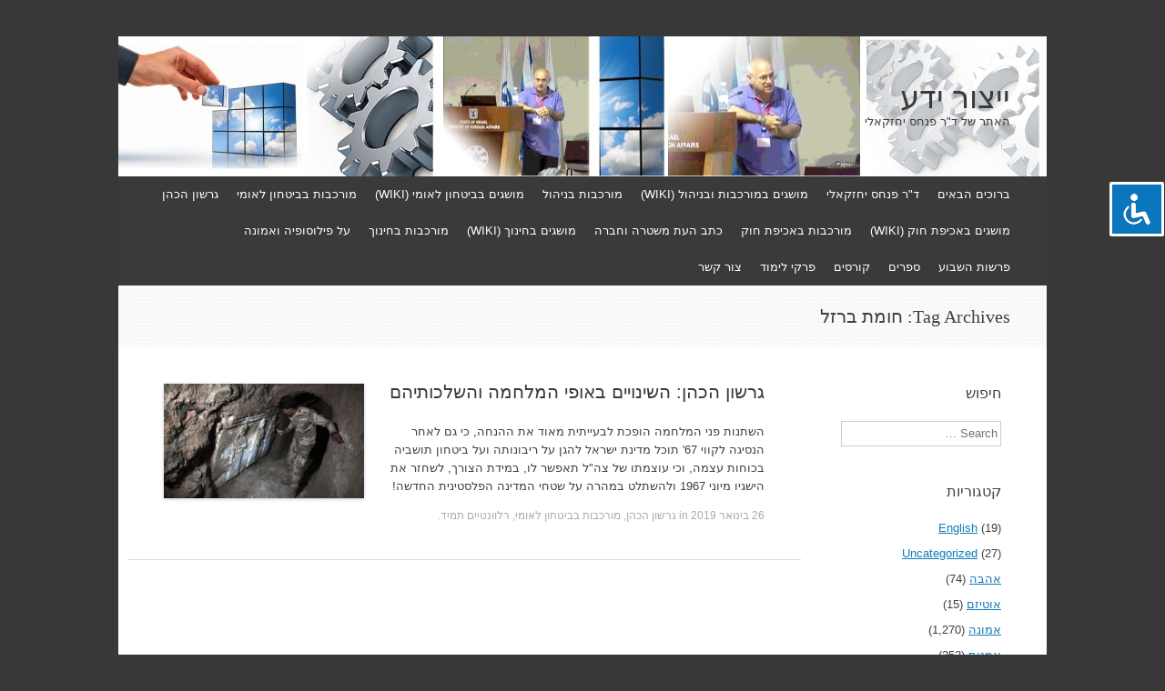

--- FILE ---
content_type: text/html; charset=UTF-8
request_url: https://www.xn--7dbl2a.com/tag/%D7%97%D7%95%D7%9E%D7%AA-%D7%91%D7%A8%D7%96%D7%9C/
body_size: 18500
content:
<!DOCTYPE html>
<html dir="rtl" lang="he-IL">
<head>
<meta charset="UTF-8" />
<meta name="viewport" content="width=device-width, initial-scale=1" />
<title>חומת ברזל | ייצור ידע</title>
<link rel="profile" href="https://gmpg.org/xfn/11" />
<link rel="pingback" href="https://www.xn--7dbl2a.com/xmlrpc.php" />
<!--[if lt IE 9]>
<script src="https://www.xn--7dbl2a.com/wp-content/themes/expound/js/html5.js" type="text/javascript"></script>
<![endif]-->

<meta name='robots' content='max-image-preview:large' />
<link rel="alternate" type="application/rss+xml" title="ייצור ידע &laquo; פיד‏" href="https://www.xn--7dbl2a.com/feed/" />
<link rel="alternate" type="application/rss+xml" title="ייצור ידע &laquo; פיד תגובות‏" href="https://www.xn--7dbl2a.com/comments/feed/" />
<link rel="alternate" type="application/rss+xml" title="ייצור ידע &laquo; פיד מהתגית חומת ברזל" href="https://www.xn--7dbl2a.com/tag/%d7%97%d7%95%d7%9e%d7%aa-%d7%91%d7%a8%d7%96%d7%9c/feed/" />
		<style>
			.lazyload,
			.lazyloading {
				max-width: 100%;
			}
		</style>
		<style id='wp-img-auto-sizes-contain-inline-css' type='text/css'>
img:is([sizes=auto i],[sizes^="auto," i]){contain-intrinsic-size:3000px 1500px}
/*# sourceURL=wp-img-auto-sizes-contain-inline-css */
</style>
<style id='wp-emoji-styles-inline-css' type='text/css'>

	img.wp-smiley, img.emoji {
		display: inline !important;
		border: none !important;
		box-shadow: none !important;
		height: 1em !important;
		width: 1em !important;
		margin: 0 0.07em !important;
		vertical-align: -0.1em !important;
		background: none !important;
		padding: 0 !important;
	}
/*# sourceURL=wp-emoji-styles-inline-css */
</style>
<style id='wp-block-library-inline-css' type='text/css'>
:root{--wp-block-synced-color:#7a00df;--wp-block-synced-color--rgb:122,0,223;--wp-bound-block-color:var(--wp-block-synced-color);--wp-editor-canvas-background:#ddd;--wp-admin-theme-color:#007cba;--wp-admin-theme-color--rgb:0,124,186;--wp-admin-theme-color-darker-10:#006ba1;--wp-admin-theme-color-darker-10--rgb:0,107,160.5;--wp-admin-theme-color-darker-20:#005a87;--wp-admin-theme-color-darker-20--rgb:0,90,135;--wp-admin-border-width-focus:2px}@media (min-resolution:192dpi){:root{--wp-admin-border-width-focus:1.5px}}.wp-element-button{cursor:pointer}:root .has-very-light-gray-background-color{background-color:#eee}:root .has-very-dark-gray-background-color{background-color:#313131}:root .has-very-light-gray-color{color:#eee}:root .has-very-dark-gray-color{color:#313131}:root .has-vivid-green-cyan-to-vivid-cyan-blue-gradient-background{background:linear-gradient(135deg,#00d084,#0693e3)}:root .has-purple-crush-gradient-background{background:linear-gradient(135deg,#34e2e4,#4721fb 50%,#ab1dfe)}:root .has-hazy-dawn-gradient-background{background:linear-gradient(135deg,#faaca8,#dad0ec)}:root .has-subdued-olive-gradient-background{background:linear-gradient(135deg,#fafae1,#67a671)}:root .has-atomic-cream-gradient-background{background:linear-gradient(135deg,#fdd79a,#004a59)}:root .has-nightshade-gradient-background{background:linear-gradient(135deg,#330968,#31cdcf)}:root .has-midnight-gradient-background{background:linear-gradient(135deg,#020381,#2874fc)}:root{--wp--preset--font-size--normal:16px;--wp--preset--font-size--huge:42px}.has-regular-font-size{font-size:1em}.has-larger-font-size{font-size:2.625em}.has-normal-font-size{font-size:var(--wp--preset--font-size--normal)}.has-huge-font-size{font-size:var(--wp--preset--font-size--huge)}.has-text-align-center{text-align:center}.has-text-align-left{text-align:left}.has-text-align-right{text-align:right}.has-fit-text{white-space:nowrap!important}#end-resizable-editor-section{display:none}.aligncenter{clear:both}.items-justified-left{justify-content:flex-start}.items-justified-center{justify-content:center}.items-justified-right{justify-content:flex-end}.items-justified-space-between{justify-content:space-between}.screen-reader-text{border:0;clip-path:inset(50%);height:1px;margin:-1px;overflow:hidden;padding:0;position:absolute;width:1px;word-wrap:normal!important}.screen-reader-text:focus{background-color:#ddd;clip-path:none;color:#444;display:block;font-size:1em;height:auto;left:5px;line-height:normal;padding:15px 23px 14px;text-decoration:none;top:5px;width:auto;z-index:100000}html :where(.has-border-color){border-style:solid}html :where([style*=border-top-color]){border-top-style:solid}html :where([style*=border-right-color]){border-right-style:solid}html :where([style*=border-bottom-color]){border-bottom-style:solid}html :where([style*=border-left-color]){border-left-style:solid}html :where([style*=border-width]){border-style:solid}html :where([style*=border-top-width]){border-top-style:solid}html :where([style*=border-right-width]){border-right-style:solid}html :where([style*=border-bottom-width]){border-bottom-style:solid}html :where([style*=border-left-width]){border-left-style:solid}html :where(img[class*=wp-image-]){height:auto;max-width:100%}:where(figure){margin:0 0 1em}html :where(.is-position-sticky){--wp-admin--admin-bar--position-offset:var(--wp-admin--admin-bar--height,0px)}@media screen and (max-width:600px){html :where(.is-position-sticky){--wp-admin--admin-bar--position-offset:0px}}

/*# sourceURL=wp-block-library-inline-css */
</style><style id='global-styles-inline-css' type='text/css'>
:root{--wp--preset--aspect-ratio--square: 1;--wp--preset--aspect-ratio--4-3: 4/3;--wp--preset--aspect-ratio--3-4: 3/4;--wp--preset--aspect-ratio--3-2: 3/2;--wp--preset--aspect-ratio--2-3: 2/3;--wp--preset--aspect-ratio--16-9: 16/9;--wp--preset--aspect-ratio--9-16: 9/16;--wp--preset--color--black: #000000;--wp--preset--color--cyan-bluish-gray: #abb8c3;--wp--preset--color--white: #ffffff;--wp--preset--color--pale-pink: #f78da7;--wp--preset--color--vivid-red: #cf2e2e;--wp--preset--color--luminous-vivid-orange: #ff6900;--wp--preset--color--luminous-vivid-amber: #fcb900;--wp--preset--color--light-green-cyan: #7bdcb5;--wp--preset--color--vivid-green-cyan: #00d084;--wp--preset--color--pale-cyan-blue: #8ed1fc;--wp--preset--color--vivid-cyan-blue: #0693e3;--wp--preset--color--vivid-purple: #9b51e0;--wp--preset--gradient--vivid-cyan-blue-to-vivid-purple: linear-gradient(135deg,rgb(6,147,227) 0%,rgb(155,81,224) 100%);--wp--preset--gradient--light-green-cyan-to-vivid-green-cyan: linear-gradient(135deg,rgb(122,220,180) 0%,rgb(0,208,130) 100%);--wp--preset--gradient--luminous-vivid-amber-to-luminous-vivid-orange: linear-gradient(135deg,rgb(252,185,0) 0%,rgb(255,105,0) 100%);--wp--preset--gradient--luminous-vivid-orange-to-vivid-red: linear-gradient(135deg,rgb(255,105,0) 0%,rgb(207,46,46) 100%);--wp--preset--gradient--very-light-gray-to-cyan-bluish-gray: linear-gradient(135deg,rgb(238,238,238) 0%,rgb(169,184,195) 100%);--wp--preset--gradient--cool-to-warm-spectrum: linear-gradient(135deg,rgb(74,234,220) 0%,rgb(151,120,209) 20%,rgb(207,42,186) 40%,rgb(238,44,130) 60%,rgb(251,105,98) 80%,rgb(254,248,76) 100%);--wp--preset--gradient--blush-light-purple: linear-gradient(135deg,rgb(255,206,236) 0%,rgb(152,150,240) 100%);--wp--preset--gradient--blush-bordeaux: linear-gradient(135deg,rgb(254,205,165) 0%,rgb(254,45,45) 50%,rgb(107,0,62) 100%);--wp--preset--gradient--luminous-dusk: linear-gradient(135deg,rgb(255,203,112) 0%,rgb(199,81,192) 50%,rgb(65,88,208) 100%);--wp--preset--gradient--pale-ocean: linear-gradient(135deg,rgb(255,245,203) 0%,rgb(182,227,212) 50%,rgb(51,167,181) 100%);--wp--preset--gradient--electric-grass: linear-gradient(135deg,rgb(202,248,128) 0%,rgb(113,206,126) 100%);--wp--preset--gradient--midnight: linear-gradient(135deg,rgb(2,3,129) 0%,rgb(40,116,252) 100%);--wp--preset--font-size--small: 13px;--wp--preset--font-size--medium: 20px;--wp--preset--font-size--large: 36px;--wp--preset--font-size--x-large: 42px;--wp--preset--spacing--20: 0.44rem;--wp--preset--spacing--30: 0.67rem;--wp--preset--spacing--40: 1rem;--wp--preset--spacing--50: 1.5rem;--wp--preset--spacing--60: 2.25rem;--wp--preset--spacing--70: 3.38rem;--wp--preset--spacing--80: 5.06rem;--wp--preset--shadow--natural: 6px 6px 9px rgba(0, 0, 0, 0.2);--wp--preset--shadow--deep: 12px 12px 50px rgba(0, 0, 0, 0.4);--wp--preset--shadow--sharp: 6px 6px 0px rgba(0, 0, 0, 0.2);--wp--preset--shadow--outlined: 6px 6px 0px -3px rgb(255, 255, 255), 6px 6px rgb(0, 0, 0);--wp--preset--shadow--crisp: 6px 6px 0px rgb(0, 0, 0);}:where(.is-layout-flex){gap: 0.5em;}:where(.is-layout-grid){gap: 0.5em;}body .is-layout-flex{display: flex;}.is-layout-flex{flex-wrap: wrap;align-items: center;}.is-layout-flex > :is(*, div){margin: 0;}body .is-layout-grid{display: grid;}.is-layout-grid > :is(*, div){margin: 0;}:where(.wp-block-columns.is-layout-flex){gap: 2em;}:where(.wp-block-columns.is-layout-grid){gap: 2em;}:where(.wp-block-post-template.is-layout-flex){gap: 1.25em;}:where(.wp-block-post-template.is-layout-grid){gap: 1.25em;}.has-black-color{color: var(--wp--preset--color--black) !important;}.has-cyan-bluish-gray-color{color: var(--wp--preset--color--cyan-bluish-gray) !important;}.has-white-color{color: var(--wp--preset--color--white) !important;}.has-pale-pink-color{color: var(--wp--preset--color--pale-pink) !important;}.has-vivid-red-color{color: var(--wp--preset--color--vivid-red) !important;}.has-luminous-vivid-orange-color{color: var(--wp--preset--color--luminous-vivid-orange) !important;}.has-luminous-vivid-amber-color{color: var(--wp--preset--color--luminous-vivid-amber) !important;}.has-light-green-cyan-color{color: var(--wp--preset--color--light-green-cyan) !important;}.has-vivid-green-cyan-color{color: var(--wp--preset--color--vivid-green-cyan) !important;}.has-pale-cyan-blue-color{color: var(--wp--preset--color--pale-cyan-blue) !important;}.has-vivid-cyan-blue-color{color: var(--wp--preset--color--vivid-cyan-blue) !important;}.has-vivid-purple-color{color: var(--wp--preset--color--vivid-purple) !important;}.has-black-background-color{background-color: var(--wp--preset--color--black) !important;}.has-cyan-bluish-gray-background-color{background-color: var(--wp--preset--color--cyan-bluish-gray) !important;}.has-white-background-color{background-color: var(--wp--preset--color--white) !important;}.has-pale-pink-background-color{background-color: var(--wp--preset--color--pale-pink) !important;}.has-vivid-red-background-color{background-color: var(--wp--preset--color--vivid-red) !important;}.has-luminous-vivid-orange-background-color{background-color: var(--wp--preset--color--luminous-vivid-orange) !important;}.has-luminous-vivid-amber-background-color{background-color: var(--wp--preset--color--luminous-vivid-amber) !important;}.has-light-green-cyan-background-color{background-color: var(--wp--preset--color--light-green-cyan) !important;}.has-vivid-green-cyan-background-color{background-color: var(--wp--preset--color--vivid-green-cyan) !important;}.has-pale-cyan-blue-background-color{background-color: var(--wp--preset--color--pale-cyan-blue) !important;}.has-vivid-cyan-blue-background-color{background-color: var(--wp--preset--color--vivid-cyan-blue) !important;}.has-vivid-purple-background-color{background-color: var(--wp--preset--color--vivid-purple) !important;}.has-black-border-color{border-color: var(--wp--preset--color--black) !important;}.has-cyan-bluish-gray-border-color{border-color: var(--wp--preset--color--cyan-bluish-gray) !important;}.has-white-border-color{border-color: var(--wp--preset--color--white) !important;}.has-pale-pink-border-color{border-color: var(--wp--preset--color--pale-pink) !important;}.has-vivid-red-border-color{border-color: var(--wp--preset--color--vivid-red) !important;}.has-luminous-vivid-orange-border-color{border-color: var(--wp--preset--color--luminous-vivid-orange) !important;}.has-luminous-vivid-amber-border-color{border-color: var(--wp--preset--color--luminous-vivid-amber) !important;}.has-light-green-cyan-border-color{border-color: var(--wp--preset--color--light-green-cyan) !important;}.has-vivid-green-cyan-border-color{border-color: var(--wp--preset--color--vivid-green-cyan) !important;}.has-pale-cyan-blue-border-color{border-color: var(--wp--preset--color--pale-cyan-blue) !important;}.has-vivid-cyan-blue-border-color{border-color: var(--wp--preset--color--vivid-cyan-blue) !important;}.has-vivid-purple-border-color{border-color: var(--wp--preset--color--vivid-purple) !important;}.has-vivid-cyan-blue-to-vivid-purple-gradient-background{background: var(--wp--preset--gradient--vivid-cyan-blue-to-vivid-purple) !important;}.has-light-green-cyan-to-vivid-green-cyan-gradient-background{background: var(--wp--preset--gradient--light-green-cyan-to-vivid-green-cyan) !important;}.has-luminous-vivid-amber-to-luminous-vivid-orange-gradient-background{background: var(--wp--preset--gradient--luminous-vivid-amber-to-luminous-vivid-orange) !important;}.has-luminous-vivid-orange-to-vivid-red-gradient-background{background: var(--wp--preset--gradient--luminous-vivid-orange-to-vivid-red) !important;}.has-very-light-gray-to-cyan-bluish-gray-gradient-background{background: var(--wp--preset--gradient--very-light-gray-to-cyan-bluish-gray) !important;}.has-cool-to-warm-spectrum-gradient-background{background: var(--wp--preset--gradient--cool-to-warm-spectrum) !important;}.has-blush-light-purple-gradient-background{background: var(--wp--preset--gradient--blush-light-purple) !important;}.has-blush-bordeaux-gradient-background{background: var(--wp--preset--gradient--blush-bordeaux) !important;}.has-luminous-dusk-gradient-background{background: var(--wp--preset--gradient--luminous-dusk) !important;}.has-pale-ocean-gradient-background{background: var(--wp--preset--gradient--pale-ocean) !important;}.has-electric-grass-gradient-background{background: var(--wp--preset--gradient--electric-grass) !important;}.has-midnight-gradient-background{background: var(--wp--preset--gradient--midnight) !important;}.has-small-font-size{font-size: var(--wp--preset--font-size--small) !important;}.has-medium-font-size{font-size: var(--wp--preset--font-size--medium) !important;}.has-large-font-size{font-size: var(--wp--preset--font-size--large) !important;}.has-x-large-font-size{font-size: var(--wp--preset--font-size--x-large) !important;}
/*# sourceURL=global-styles-inline-css */
</style>

<style id='classic-theme-styles-inline-css' type='text/css'>
/*! This file is auto-generated */
.wp-block-button__link{color:#fff;background-color:#32373c;border-radius:9999px;box-shadow:none;text-decoration:none;padding:calc(.667em + 2px) calc(1.333em + 2px);font-size:1.125em}.wp-block-file__button{background:#32373c;color:#fff;text-decoration:none}
/*# sourceURL=/wp-includes/css/classic-themes.min.css */
</style>
<link rel='stylesheet' id='accessibility-light-css' href='https://www.xn--7dbl2a.com/wp-content/plugins/accessibility-light/assets/css/accessibility-light.css?ver=6.9' type='text/css' media='all' />
<link rel='stylesheet' id='contact-form-7-css' href='https://www.xn--7dbl2a.com/wp-content/plugins/contact-form-7/includes/css/styles.css?ver=6.1.4' type='text/css' media='all' />
<link rel='stylesheet' id='contact-form-7-rtl-css' href='https://www.xn--7dbl2a.com/wp-content/plugins/contact-form-7/includes/css/styles-rtl.css?ver=6.1.4' type='text/css' media='all' />
<link rel='stylesheet' id='yada-wiki-css' href='https://www.xn--7dbl2a.com/wp-content/plugins/yada-wiki/inc/../css/yadawiki.css?ver=6.9' type='text/css' media='all' />
<link rel='stylesheet' id='expound-style-css' href='https://www.xn--7dbl2a.com/wp-content/themes/expound/style.css?ver=20140129' type='text/css' media='all' />
<script type="text/javascript" src="https://www.xn--7dbl2a.com/wp-includes/js/jquery/jquery.min.js?ver=3.7.1" id="jquery-core-js"></script>
<script type="text/javascript" src="https://www.xn--7dbl2a.com/wp-includes/js/jquery/jquery-migrate.min.js?ver=3.4.1" id="jquery-migrate-js"></script>
<script type="text/javascript" src="https://www.xn--7dbl2a.com/wp-content/plugins/accessibility-light/assets/js/accessibility-light.js?ver=6.9" id="accessibility-light-js"></script>
<script type="text/javascript" src="https://www.xn--7dbl2a.com/wp-content/plugins/accessibility-light/assets/js/jscolor.js?ver=6.9" id="jscolor-js"></script>
<script type="text/javascript" src="https://www.xn--7dbl2a.com/wp-content/plugins/wp-retina-2x/app/picturefill.min.js?ver=1765913337" id="wr2x-picturefill-js-js"></script>
<link rel="https://api.w.org/" href="https://www.xn--7dbl2a.com/wp-json/" /><link rel="alternate" title="JSON" type="application/json" href="https://www.xn--7dbl2a.com/wp-json/wp/v2/tags/4622" /><link rel="EditURI" type="application/rsd+xml" title="RSD" href="https://www.xn--7dbl2a.com/xmlrpc.php?rsd" />
<link rel="stylesheet" href="https://www.xn--7dbl2a.com/wp-content/themes/expound/rtl.css" type="text/css" media="screen" /><meta name="generator" content="WordPress 6.9" />
		<script>
			document.documentElement.className = document.documentElement.className.replace('no-js', 'js');
		</script>
				<style>
			.no-js img.lazyload {
				display: none;
			}

			figure.wp-block-image img.lazyloading {
				min-width: 150px;
			}

			.lazyload,
			.lazyloading {
				--smush-placeholder-width: 100px;
				--smush-placeholder-aspect-ratio: 1/1;
				width: var(--smush-image-width, var(--smush-placeholder-width)) !important;
				aspect-ratio: var(--smush-image-aspect-ratio, var(--smush-placeholder-aspect-ratio)) !important;
			}

						.lazyload {
				opacity: 0;
			}

			.lazyloading {
				border: 0 !important;
				opacity: 1;
				background: rgba(255, 255, 255, 0) url('https://www.xn--7dbl2a.com/wp-content/plugins/wp-smushit/app/assets/images/smush-lazyloader-1.gif') no-repeat center !important;
				background-size: 16px auto !important;
				min-width: 16px;
			}

					</style>
			<style type="text/css">
	        .site-title a,
        .site-title a:hover,
        .site-description {
			color: #3a3a3a;
        }
	
			.site-header .site-branding {
			background-color: transparent;
			background-image: url('https://www.xn--7dbl2a.com/wp-content/uploads/2014/06/cropped-Banner-3-.jpg');
			background-position: 50% 0;
			background-repeat: no-repeat;
			height: 154px;
		}
		</style>
	<style type="text/css" id="custom-background-css">
body.custom-background { background-color: #383838; }
</style>
			<style type="text/css" id="wp-custom-css">
			.site-main .content-area, #primary {
	float: left;
}
.site-main .widget-area, #secondery {
	float: right;
}
		</style>
			<!-- Fonts Plugin CSS - https://fontsplugin.com/ -->
	<style>
		:root {
--font-base: Calibri, Candara, Segoe, Segoe UI, Optima, Arial, sans-serif;
--font-headings: Calibri, Candara, Segoe, Segoe UI, Optima, Arial, sans-serif;
--font-input: Calibri, Candara, Segoe, Segoe UI, Optima, Arial, sans-serif;
}
body, #content, .entry-content, .post-content, .page-content, .post-excerpt, .entry-summary, .entry-excerpt, .widget-area, .widget, .sidebar, #sidebar, footer, .footer, #footer, .site-footer {
font-family: Calibri, Candara, Segoe, Segoe UI, Optima, Arial, sans-serif;
 }
#site-title, .site-title, #site-title a, .site-title a, .entry-title, .entry-title a, h1, h2, h3, h4, h5, h6, .widget-title, .elementor-heading-title {
font-family: Calibri, Candara, Segoe, Segoe UI, Optima, Arial, sans-serif;
 }
button, .button, input, select, textarea, .wp-block-button, .wp-block-button__link {
font-family: Calibri, Candara, Segoe, Segoe UI, Optima, Arial, sans-serif;
 }
	</style>
	<!-- Fonts Plugin CSS -->
	</head>

<body data-rsssl=1 class="rtl archive tag tag-4622 custom-background wp-theme-expound acl-sitelinx">
<div id="page" class="hfeed site">
		<header id="masthead" class="site-header" role="banner">
		<div class="site-branding">
			<div class="site-title-group">
				<h1 class="site-title"><a href="https://www.xn--7dbl2a.com/" title="ייצור ידע" rel="home">ייצור ידע</a></h1>
				<h2 class="site-description">האתר של ד&quot;ר פנחס יחזקאלי</h2>
			</div>
		</div>

		<nav id="site-navigation" class="navigation-main" role="navigation">
			<h1 class="menu-toggle">Menu</h1>
			<a class="skip-link screen-reader-text" href="#content">Skip to content</a>

			<div class="menu-mainmenu-container"><ul id="menu-mainmenu" class="menu"><li id="menu-item-1582" class="menu-item menu-item-type-post_type menu-item-object-page menu-item-1582"><a href="https://www.xn--7dbl2a.com/homepage-9/">ברוכים הבאים</a></li>
<li id="menu-item-1563" class="menu-item menu-item-type-post_type menu-item-object-page menu-item-1563"><a href="https://www.xn--7dbl2a.com/%d7%93%d7%a8-%d7%a4%d7%a0%d7%97%d7%a1-%d7%99%d7%97%d7%96%d7%a7%d7%90%d7%9c%d7%99/">ד&quot;ר פנחס יחזקאלי</a></li>
<li id="menu-item-1250" class="menu-item menu-item-type-custom menu-item-object-custom menu-item-1250"><a href="https://www.xn--7dbl2a.com/wiki/%D7%9E%D7%95%D7%A9%D7%92%D7%99%D7%9D-%D7%91%D7%9E%D7%95%D7%A8%D7%9B%D7%91%D7%95%D7%AA-%D7%95%D7%91%D7%A0%D7%99%D7%94%D7%95%D7%9C-wiki/">מושגים במורכבות ובניהול (WIKI)</a></li>
<li id="menu-item-1585" class="menu-item menu-item-type-taxonomy menu-item-object-category menu-item-1585"><a href="https://www.xn--7dbl2a.com/category/%d7%9e%d7%95%d7%a8%d7%9b%d7%91%d7%95%d7%aa-%d7%91%d7%a0%d7%99%d7%94%d7%95%d7%9c/">מורכבות בניהול</a></li>
<li id="menu-item-2633" class="menu-item menu-item-type-custom menu-item-object-custom menu-item-2633"><a href="https://www.xn--7dbl2a.com/wiki/%D7%9E%D7%95%D7%A9%D7%92%D7%99%D7%9D-%D7%91%D7%91%D7%99%D7%98%D7%97%D7%95%D7%9F-%D7%9C%D7%90%D7%95%D7%9E%D7%99/">מושגים בביטחון לאומי (WIKI)</a></li>
<li id="menu-item-1586" class="menu-item menu-item-type-taxonomy menu-item-object-category menu-item-1586"><a href="https://www.xn--7dbl2a.com/category/%d7%9e%d7%95%d7%a8%d7%9b%d7%91%d7%95%d7%aa-%d7%91%d7%91%d7%99%d7%98%d7%97%d7%95%d7%9f-%d7%9c%d7%90%d7%95%d7%9e%d7%99/">מורכבות בביטחון לאומי</a></li>
<li id="menu-item-1961" class="menu-item menu-item-type-taxonomy menu-item-object-category menu-item-1961"><a href="https://www.xn--7dbl2a.com/category/%d7%92%d7%a8%d7%a9%d7%95%d7%9f-%d7%94%d7%9b%d7%94%d7%9f/">גרשון הכהן</a></li>
<li id="menu-item-2734" class="menu-item menu-item-type-custom menu-item-object-custom menu-item-2734"><a href="https://www.xn--7dbl2a.com/wiki/%D7%9E%D7%95%D7%A9%D7%92%D7%99%D7%9D-%D7%91%D7%90%D7%9B%D7%99%D7%A4%D7%AA-%D7%97%D7%95%D7%A7-wiki/">מושגים באכיפת חוק (WIKI)</a></li>
<li id="menu-item-1587" class="menu-item menu-item-type-taxonomy menu-item-object-category menu-item-1587"><a href="https://www.xn--7dbl2a.com/category/%d7%9e%d7%95%d7%a8%d7%9b%d7%91%d7%95%d7%aa-%d7%91%d7%a9%d7%99%d7%98%d7%95%d7%a8-%d7%95%d7%91%d7%90%d7%9b%d7%99%d7%a4%d7%aa-%d7%97%d7%95%d7%a7/">מורכבות באכיפת חוק</a></li>
<li id="menu-item-10403" class="menu-item menu-item-type-post_type menu-item-object-page menu-item-10403"><a href="https://www.xn--7dbl2a.com/%d7%9b%d7%aa%d7%91-%d7%94%d7%a2%d7%aa-%d7%9e%d7%a9%d7%98%d7%a8%d7%94-%d7%95%d7%97%d7%91%d7%a8%d7%94/">כתב העת משטרה וחברה</a></li>
<li id="menu-item-12120" class="menu-item menu-item-type-custom menu-item-object-custom menu-item-12120"><a href="https://www.xn--7dbl2a.com/wiki/%D7%9E%D7%95%D7%A9%D7%92%D7%99%D7%9D-%D7%91%D7%97%D7%99%D7%A0%D7%95%D7%9A-wiki/">מושגים בחינוך (WIKI)</a></li>
<li id="menu-item-12109" class="menu-item menu-item-type-taxonomy menu-item-object-category menu-item-12109"><a href="https://www.xn--7dbl2a.com/category/%d7%9e%d7%95%d7%a8%d7%9b%d7%91%d7%95%d7%aa-%d7%91%d7%97%d7%99%d7%a0%d7%95%d7%9a/">מורכבות בחינוך</a></li>
<li id="menu-item-242257" class="menu-item menu-item-type-post_type menu-item-object-post menu-item-242257"><a href="https://www.xn--7dbl2a.com/2024/09/09/%d7%a2%d7%9c-%d7%a4%d7%99%d7%9c%d7%95%d7%a1%d7%95%d7%a4%d7%99%d7%94-%d7%95%d7%90%d7%9e%d7%95%d7%a0%d7%94/">על פילוסופיה ואמונה</a></li>
<li id="menu-item-228460" class="menu-item menu-item-type-post_type menu-item-object-post menu-item-228460"><a href="https://www.xn--7dbl2a.com/2024/06/07/%d7%a4%d7%a8%d7%a9%d7%95%d7%aa-%d7%94%d7%a9%d7%91%d7%95%d7%a2-%d7%91%d7%90%d7%aa%d7%a8-%d7%99%d7%99%d7%a6%d7%95%d7%a8-%d7%99%d7%93%d7%a2/">פרשות השבוע</a></li>
<li id="menu-item-1635" class="menu-item menu-item-type-taxonomy menu-item-object-category menu-item-1635"><a href="https://www.xn--7dbl2a.com/category/%d7%a1%d7%a4%d7%a8%d7%99%d7%9d/">ספרים</a></li>
<li id="menu-item-2035" class="menu-item menu-item-type-taxonomy menu-item-object-category menu-item-2035"><a href="https://www.xn--7dbl2a.com/category/%d7%a1%d7%93%d7%a0%d7%90%d7%95%d7%aa-%d7%95%d7%a7%d7%95%d7%a8%d7%a1%d7%99%d7%9d/">קורסים</a></li>
<li id="menu-item-6307" class="menu-item menu-item-type-taxonomy menu-item-object-category menu-item-6307"><a href="https://www.xn--7dbl2a.com/category/%d7%a4%d7%a8%d7%a7%d7%99-%d7%9c%d7%99%d7%9e%d7%95%d7%93/">פרקי לימוד</a></li>
<li id="menu-item-1562" class="menu-item menu-item-type-post_type menu-item-object-page menu-item-1562"><a href="https://www.xn--7dbl2a.com/contact/">צור קשר</a></li>
</ul></div>								</nav><!-- #site-navigation -->
	</header><!-- #masthead -->
	
	<div id="main" class="site-main">

			<header class="page-header">
			<h1 class="page-title">
				Tag Archives: <span>חומת ברזל</span>			</h1>
					</header><!-- .page-header -->
	
	
	<div id="primary" class="content-area">
		<div id="content" class="site-content" role="main">

		
						
				
<article id="post-57298" class="post-57298 post type-post status-publish format-standard has-post-thumbnail hentry category-80 category-38 category-7485 tag-1455 tag---c---- tag-4623 tag-4622 tag-2341 tag-2028 tag-657">

		<div class="entry-thumbnail">
		<a href="https://www.xn--7dbl2a.com/2019/01/26/%d7%92%d7%a8%d7%a9%d7%95%d7%9f-%d7%94%d7%9b%d7%94%d7%9f-%d7%94%d7%a9%d7%99%d7%a0%d7%95%d7%99%d7%99%d7%9d-%d7%91%d7%90%d7%95%d7%a4%d7%99-%d7%94%d7%9e%d7%9c%d7%97%d7%9e%d7%94-%d7%95%d7%94%d7%a9%d7%9c/"><img width="220" height="126" data-src="https://www.xn--7dbl2a.com/wp-content/uploads/2019/01/מנהרת-דאעש-בננוה-220x126.jpg" class="attachment-post-thumbnail size-post-thumbnail wp-post-image lazyload" alt="" decoding="async" src="[data-uri]" style="--smush-placeholder-width: 220px; --smush-placeholder-aspect-ratio: 220/126;" /></a>
	</div>
	
	<header class="entry-header">
		<h1 class="entry-title"><a href="https://www.xn--7dbl2a.com/2019/01/26/%d7%92%d7%a8%d7%a9%d7%95%d7%9f-%d7%94%d7%9b%d7%94%d7%9f-%d7%94%d7%a9%d7%99%d7%a0%d7%95%d7%99%d7%99%d7%9d-%d7%91%d7%90%d7%95%d7%a4%d7%99-%d7%94%d7%9e%d7%9c%d7%97%d7%9e%d7%94-%d7%95%d7%94%d7%a9%d7%9c/" rel="bookmark">גרשון הכהן: השינויים באופי המלחמה והשלכותיהם</a></h1>
	</header><!-- .entry-header -->

	<div class="entry-summary">
		         השתנות פני המלחמה הופכת לבעייתית מאוד את ההנחה, כי גם לאחר הנסיגה לקווי 67&#039; תוכל מדינת ישראל להגן על ריבונותה ועל ביטחון תושביה בכוחות עצמה, וכי עוצמתו של צה&quot;ל תאפשר לו, במידת הצורך, לשחזר את הישגיו מיוני 1967 ולהשתלט במהרה על שטחי המדינה הפלסטינית החדשה!	</div><!-- .entry-summary -->

	<footer class="entry-meta">
		<a class="entry-date" href="https://www.xn--7dbl2a.com/2019/01/26/%d7%92%d7%a8%d7%a9%d7%95%d7%9f-%d7%94%d7%9b%d7%94%d7%9f-%d7%94%d7%a9%d7%99%d7%a0%d7%95%d7%99%d7%99%d7%9d-%d7%91%d7%90%d7%95%d7%a4%d7%99-%d7%94%d7%9e%d7%9c%d7%97%d7%9e%d7%94-%d7%95%d7%94%d7%a9%d7%9c/">26 בינואר 2019</a> in <a href="https://www.xn--7dbl2a.com/category/%d7%92%d7%a8%d7%a9%d7%95%d7%9f-%d7%94%d7%9b%d7%94%d7%9f/" rel="category tag">גרשון הכהן</a>, <a href="https://www.xn--7dbl2a.com/category/%d7%9e%d7%95%d7%a8%d7%9b%d7%91%d7%95%d7%aa-%d7%91%d7%91%d7%99%d7%98%d7%97%d7%95%d7%9f-%d7%9c%d7%90%d7%95%d7%9e%d7%99/" rel="category tag">מורכבות בביטחון לאומי</a>, <a href="https://www.xn--7dbl2a.com/category/%d7%a8%d7%9c%d7%95%d7%95%d7%a0%d7%98%d7%99%d7%99%d7%9d-%d7%aa%d7%9e%d7%99%d7%93/" rel="category tag">רלוונטיים תמיד</a>.	</footer><!-- .entry-meta -->
</article><!-- #post-## -->

			
			
		
		</div><!-- #content -->
	</div><!-- #primary -->

	<div id="secondary" class="widget-area" role="complementary">
				<aside id="search-5" class="widget widget_search"><h1 class="widget-title">חיפוש</h1>	<form method="get" id="searchform" class="searchform" action="https://www.xn--7dbl2a.com/" role="search">
		<label for="s" class="screen-reader-text">Search</label>
		<input type="search" class="field" name="s" value="" id="s" placeholder="Search &hellip;" />
		<input type="submit" class="submit" id="searchsubmit" value="Search" />
	</form>
</aside><aside id="categories-4" class="widget widget_categories"><h1 class="widget-title">קטגוריות</h1>
			<ul>
					<li class="cat-item cat-item-2529"><a href="https://www.xn--7dbl2a.com/category/english/">English</a> (19)
</li>
	<li class="cat-item cat-item-1"><a href="https://www.xn--7dbl2a.com/category/uncategorized/">Uncategorized</a> (27)
</li>
	<li class="cat-item cat-item-4837"><a href="https://www.xn--7dbl2a.com/category/%d7%90%d7%94%d7%91%d7%94/">אהבה</a> (74)
</li>
	<li class="cat-item cat-item-6411"><a href="https://www.xn--7dbl2a.com/category/%d7%90%d7%95%d7%98%d7%99%d7%96%d7%9d/">אוטיזם</a> (15)
</li>
	<li class="cat-item cat-item-2420"><a href="https://www.xn--7dbl2a.com/category/%d7%90%d7%9e%d7%95%d7%a0%d7%94/">אמונה</a> (1,270)
</li>
	<li class="cat-item cat-item-4838"><a href="https://www.xn--7dbl2a.com/category/%d7%90%d7%9e%d7%a0%d7%95%d7%aa/">אמנות</a> (252)
</li>
	<li class="cat-item cat-item-80"><a href="https://www.xn--7dbl2a.com/category/%d7%92%d7%a8%d7%a9%d7%95%d7%9f-%d7%94%d7%9b%d7%94%d7%9f/">גרשון הכהן</a> (783)
</li>
	<li class="cat-item cat-item-7113"><a href="https://www.xn--7dbl2a.com/category/%d7%93%d7%95%d7%a8-%d7%99%d7%97%d7%96%d7%a7%d7%90%d7%9c%d7%99/">דור יחזקאלי</a> (16)
</li>
	<li class="cat-item cat-item-7114"><a href="https://www.xn--7dbl2a.com/category/%d7%93%d7%a0%d7%99%d7%90%d7%9c-%d7%99%d7%97%d7%96%d7%a7%d7%90%d7%9c%d7%99/">דניאל יחזקאלי</a> (15)
</li>
	<li class="cat-item cat-item-15767"><a href="https://www.xn--7dbl2a.com/category/%d7%9c%d7%9c%d7%90-%d7%a7%d7%98%d7%92%d7%95%d7%a8%d7%99%d7%94-he/">ללא קטגוריה</a> (146)
</li>
	<li class="cat-item cat-item-2767"><a href="https://www.xn--7dbl2a.com/category/%d7%9e%d7%93%d7%a2-%d7%95%d7%a2%d7%aa%d7%99%d7%93%d7%a0%d7%95%d7%aa/">מדע ועתידנות</a> (133)
</li>
	<li class="cat-item cat-item-4909"><a href="https://www.xn--7dbl2a.com/category/%d7%9e%d7%95%d7%a1%d7%99%d7%a7%d7%94-%d7%95%d7%a1%d7%90%d7%95%d7%a0%d7%93/">מוסיקה וסאונד</a> (8)
</li>
	<li class="cat-item cat-item-38"><a href="https://www.xn--7dbl2a.com/category/%d7%9e%d7%95%d7%a8%d7%9b%d7%91%d7%95%d7%aa-%d7%91%d7%91%d7%99%d7%98%d7%97%d7%95%d7%9f-%d7%9c%d7%90%d7%95%d7%9e%d7%99/">מורכבות בביטחון לאומי</a> (4,325)
</li>
	<li class="cat-item cat-item-1371"><a href="https://www.xn--7dbl2a.com/category/%d7%9e%d7%95%d7%a8%d7%9b%d7%91%d7%95%d7%aa-%d7%91%d7%97%d7%99%d7%a0%d7%95%d7%9a/">מורכבות בחינוך</a> (321)
</li>
	<li class="cat-item cat-item-37"><a href="https://www.xn--7dbl2a.com/category/%d7%9e%d7%95%d7%a8%d7%9b%d7%91%d7%95%d7%aa-%d7%91%d7%a9%d7%99%d7%98%d7%95%d7%a8-%d7%95%d7%91%d7%90%d7%9b%d7%99%d7%a4%d7%aa-%d7%97%d7%95%d7%a7/">מורכבות במשפט, בשיטור ובאכיפת חוק</a> (2,038)
</li>
	<li class="cat-item cat-item-36"><a href="https://www.xn--7dbl2a.com/category/%d7%9e%d7%95%d7%a8%d7%9b%d7%91%d7%95%d7%aa-%d7%91%d7%a0%d7%99%d7%94%d7%95%d7%9c/">מורכבות בניהול</a> (1,227)
</li>
	<li class="cat-item cat-item-321"><a href="https://www.xn--7dbl2a.com/category/%d7%9e%d7%a9%d7%98%d7%a8%d7%94-%d7%95%d7%97%d7%91%d7%a8%d7%94/">משטרה וחברה</a> (57)
</li>
	<li class="cat-item cat-item-6410"><a href="https://www.xn--7dbl2a.com/category/%d7%a0%d7%a9%d7%99%d7%9d/">נשים</a> (36)
</li>
	<li class="cat-item cat-item-303"><a href="https://www.xn--7dbl2a.com/category/%d7%a1%d7%93%d7%a0%d7%90%d7%95%d7%aa-%d7%95%d7%a7%d7%95%d7%a8%d7%a1%d7%99%d7%9d/">סדנאות וקורסים</a> (10)
</li>
	<li class="cat-item cat-item-262"><a href="https://www.xn--7dbl2a.com/category/%d7%a1%d7%a4%d7%a8%d7%99%d7%9d/">ספרים</a> (11)
</li>
	<li class="cat-item cat-item-4839"><a href="https://www.xn--7dbl2a.com/category/%d7%a4%d7%95%d7%9c%d7%99%d7%98%d7%99%d7%a7%d7%94/">פוליטיקה</a> (935)
</li>
	<li class="cat-item cat-item-7477"><a href="https://www.xn--7dbl2a.com/category/%d7%a4%d7%a0%d7%97%d7%a1-%d7%99%d7%97%d7%96%d7%a7%d7%90%d7%9c%d7%99/">פנחס יחזקאלי</a> (1,865)
</li>
	<li class="cat-item cat-item-728"><a href="https://www.xn--7dbl2a.com/category/%d7%a4%d7%a8%d7%a7%d7%99-%d7%9c%d7%99%d7%9e%d7%95%d7%93/">פרקי לימוד</a> (91)
</li>
	<li class="cat-item cat-item-6409"><a href="https://www.xn--7dbl2a.com/category/%d7%a7%d7%95%d7%a8%d7%95%d7%a0%d7%94/">קורונה</a> (150)
</li>
	<li class="cat-item cat-item-7485"><a href="https://www.xn--7dbl2a.com/category/%d7%a8%d7%9c%d7%95%d7%95%d7%a0%d7%98%d7%99%d7%99%d7%9d-%d7%aa%d7%9e%d7%99%d7%93/">רלוונטיים תמיד</a> (3,923)
</li>
	<li class="cat-item cat-item-7478"><a href="https://www.xn--7dbl2a.com/category/%d7%a9%d7%a8%d7%99%d7%aa-%d7%90%d7%95%d7%a0%d7%92%d7%a8-%d7%9e%d7%a9%d7%99%d7%97/">שרית אונגר משיח</a> (72)
</li>
			</ul>

			</aside>
		<aside id="recent-posts-2" class="widget widget_recent_entries">
		<h1 class="widget-title">פוסטים אחרונים</h1>
		<ul>
											<li>
					<a href="https://www.xn--7dbl2a.com/2026/01/17/%d7%a4%d7%a0%d7%97%d7%a1-%d7%99%d7%97%d7%96%d7%a7%d7%90%d7%9c%d7%99-%d7%98%d7%99%d7%95%d7%97-%d7%a0%d7%99%d7%98%d7%a8%d7%9c%d7%99%d7%95%d7%aa-%d7%9e%d7%93%d7%95%d7%9e%d7%99%d7%99%d7%a0%d7%aa-%d7%95/">פנחס יחזקאלי: טיוח, ניטרליות מדומיינת ודינמיקת הישרדות של מערכות אכיפה</a>
											<span class="post-date">17 בינואר 2026</span>
									</li>
											<li>
					<a href="https://www.xn--7dbl2a.com/2026/01/17/%d7%a4%d7%a0%d7%97%d7%a1-%d7%99%d7%97%d7%96%d7%a7%d7%90%d7%9c%d7%99-%d7%98%d7%99%d7%95%d7%97-%d7%95%d7%94%d7%a1%d7%aa%d7%a8%d7%94-%d7%a9%d7%9c-%d7%aa%d7%91%d7%99%d7%a2%d7%95%d7%aa-%d7%a9%d7%9c%d7%9e/">פנחס יחזקאלי: תביעות שלמה פילבר טויחו והוסתרו. חשבתם אחרת?</a>
											<span class="post-date">17 בינואר 2026</span>
									</li>
											<li>
					<a href="https://www.xn--7dbl2a.com/2026/01/16/%d7%a4%d7%a0%d7%97%d7%a1-%d7%99%d7%97%d7%96%d7%a7%d7%90%d7%9c%d7%99-%d7%a4%d7%a8%d7%a9%d7%aa-%d7%a9%d7%93%d7%94-%d7%aa%d7%99%d7%9e%d7%9f-%d7%90%d7%a0%d7%98%d7%95%d7%9e%d7%99%d7%94-%d7%a9%d7%9c/">פנחס יחזקאלי: פרשת שדה תימן: אנטומיה של 'תפירת תיק'</a>
											<span class="post-date">16 בינואר 2026</span>
									</li>
											<li>
					<a href="https://www.xn--7dbl2a.com/2026/01/16/%d7%a4%d7%a0%d7%97%d7%a1-%d7%99%d7%97%d7%96%d7%a7%d7%90%d7%9c%d7%99-%d7%90%d7%95%d7%a1%d7%a3-%d7%9e%d7%9e%d7%99%d7%9d-%d7%a2%d7%9c-%d7%aa%d7%a4%d7%99%d7%a8%d7%aa-%d7%aa%d7%99%d7%a7%d7%99%d7%9d/">פנחס יחזקאלי: אוסף ממים על 'תפירת תיקים' והשלכותיה</a>
											<span class="post-date">16 בינואר 2026</span>
									</li>
											<li>
					<a href="https://www.xn--7dbl2a.com/2026/01/16/%d7%92%d7%a8%d7%a9%d7%95%d7%9f-%d7%94%d7%9b%d7%94%d7%9f-%d7%90%d7%99%d7%a8%d7%90%d7%9f-%d7%91%d7%90%d7%99-%d7%95%d7%95%d7%93%d7%90%d7%95%d7%aa-%d7%9e%d7%95%d7%97%d7%9c%d7%98%d7%aa/">גרשון הכהן: איראן באי וודאות מוחלטת</a>
											<span class="post-date">16 בינואר 2026</span>
									</li>
											<li>
					<a href="https://www.xn--7dbl2a.com/2026/01/16/%d7%a4%d7%a0%d7%97%d7%a1-%d7%99%d7%97%d7%96%d7%a7%d7%90%d7%9c%d7%99-%d7%9c%d7%a9%d7%99%d7%9e%d7%95%d7%a9-%d7%9c%d7%a8%d7%a2%d7%94-%d7%91%d7%9e%d7%a2%d7%a8%d7%9b%d7%aa-%d7%94%d7%90%d7%9b%d7%99%d7%a4/">פנחס יחזקאלי: לשימוש לרעה במערכת האכיפה יש שם: 'לוחמה משפטית' (Lawfare)</a>
											<span class="post-date">16 בינואר 2026</span>
									</li>
											<li>
					<a href="https://www.xn--7dbl2a.com/2026/01/15/%d7%a4%d7%a0%d7%97%d7%a1-%d7%99%d7%97%d7%96%d7%a7%d7%90%d7%9c%d7%99-%d7%94%d7%9e%d7%a2%d7%a6%d7%9e%d7%94-%d7%94%d7%a6%d7%91%d7%90%d7%99%d7%aa-%d7%94%d7%92%d7%a8%d7%9e%d7%a0%d7%99%d7%aa-%d7%97%d7%95/">פנחס יחזקאלי: המעצמה הצבאית הגרמנית חוזרת</a>
											<span class="post-date">15 בינואר 2026</span>
									</li>
											<li>
					<a href="https://www.xn--7dbl2a.com/2026/01/15/%d7%a4%d7%a0%d7%97%d7%a1-%d7%99%d7%97%d7%96%d7%a7%d7%90%d7%9c%d7%99-%d7%90%d7%95%d7%a1%d7%a3-%d7%9e%d7%9e%d7%99%d7%9d-%d7%a2%d7%9c-%d7%94%d7%a9%d7%99%d7%9e%d7%95%d7%a9-%d7%9c%d7%a8%d7%a2%d7%94-%d7%91/">פנחס יחזקאלי: אוסף ממים על השימוש לרעה במערכת אכיפת החוק לצרכים פוליטיים</a>
											<span class="post-date">15 בינואר 2026</span>
									</li>
											<li>
					<a href="https://www.xn--7dbl2a.com/2026/01/14/%d7%98%d7%9c-%d7%90%d7%95%d7%a8-%d7%98%d7%99%d7%a1%d7%95%d7%a0%d7%94-%d7%a8%d7%95%d7%a0%d7%90%d7%9c-%d7%a4%d7%99%d7%a9%d7%a8-%d7%99%d7%a6%d7%90-%d7%91%d7%96%d7%95%d7%9c-%d7%9b%d7%93%d7%99-%d7%a9/">טל אור טיסונה: רונאל פישר יצא בזול כדי שרות דוד תצא בחינם!</a>
											<span class="post-date">14 בינואר 2026</span>
									</li>
											<li>
					<a href="https://www.xn--7dbl2a.com/2026/01/14/%d7%92%d7%a8%d7%a9%d7%95%d7%9f-%d7%94%d7%9b%d7%94%d7%9f-%d7%a1%d7%9b%d7%a0%d7%aa-%d7%94%d7%a8%d7%a4%d7%95%d7%a8%d7%9e%d7%94-%d7%91%d7%9e%d7%a9%d7%a7-%d7%94%d7%97%d7%9c%d7%91/">גרשון הכהן: סכנת הרפורמה במשק החלב</a>
											<span class="post-date">14 בינואר 2026</span>
									</li>
					</ul>

		</aside><aside id="tag_cloud-4" class="widget widget_tag_cloud"><h1 class="widget-title">תגיות</h1><div class="tagcloud"><a href="https://www.xn--7dbl2a.com/tag/woke/" class="tag-cloud-link tag-link-17015 tag-link-position-1" style="font-size: 9.3900709219858pt;" aria-label="WOKE (102 פריטים)">WOKE</a>
<a href="https://www.xn--7dbl2a.com/tag/%d7%90%d7%91%d7%99-%d7%94%d7%a8%d7%90%d7%9c/" class="tag-cloud-link tag-link-1492 tag-link-position-2" style="font-size: 17.035460992908pt;" aria-label="אבי הראל (604 פריטים)">אבי הראל</a>
<a href="https://www.xn--7dbl2a.com/tag/%d7%90%d7%99%d7%a8%d7%90%d7%9f/" class="tag-cloud-link tag-link-781 tag-link-position-3" style="font-size: 11.574468085106pt;" aria-label="איראן (167 פריטים)">איראן</a>
<a href="https://www.xn--7dbl2a.com/tag/%d7%90%d7%9c%d7%99-%d7%91%d7%a8-%d7%90%d7%95%d7%9f/" class="tag-cloud-link tag-link-4975 tag-link-position-4" style="font-size: 14.255319148936pt;" aria-label="אלי בר און (316 פריטים)">אלי בר און</a>
<a href="https://www.xn--7dbl2a.com/tag/%d7%90%d7%9c%d7%99%d7%98%d7%aa-%d7%94%d7%94%d7%95%d7%9f/" class="tag-cloud-link tag-link-17548 tag-link-position-5" style="font-size: 8.7943262411348pt;" aria-label="אליטת ההון (88 פריטים)">אליטת ההון</a>
<a href="https://www.xn--7dbl2a.com/tag/%d7%90%d7%9c%d7%a2%d7%93-%d7%a8%d7%96%d7%a0%d7%99%d7%a7/" class="tag-cloud-link tag-link-1726 tag-link-position-6" style="font-size: 15.446808510638pt;" aria-label="אלעד רזניק (417 פריטים)">אלעד רזניק</a>
<a href="https://www.xn--7dbl2a.com/tag/%d7%90%d7%9e%d7%a6%d7%99%d7%94-%d7%97%d7%9f/" class="tag-cloud-link tag-link-4486 tag-link-position-7" style="font-size: 8.4964539007092pt;" aria-label="אמציה חן (82 פריטים)">אמציה חן</a>
<a href="https://www.xn--7dbl2a.com/tag/%d7%90%d7%a1%d7%9c%d7%90%d7%9d/" class="tag-cloud-link tag-link-1707 tag-link-position-8" style="font-size: 10.085106382979pt;" aria-label="אסלאם (118 פריטים)">אסלאם</a>
<a href="https://www.xn--7dbl2a.com/tag/%d7%90%d7%a8%d7%a6%d7%95%d7%aa-%d7%94%d7%91%d7%a8%d7%99%d7%aa/" class="tag-cloud-link tag-link-1055 tag-link-position-9" style="font-size: 10.382978723404pt;" aria-label="ארצות הברית (128 פריטים)">ארצות הברית</a>
<a href="https://www.xn--7dbl2a.com/tag/%d7%92%d7%93%d7%a2%d7%95%d7%9f-%d7%a9%d7%a0%d7%99%d7%a8/" class="tag-cloud-link tag-link-4006 tag-link-position-10" style="font-size: 9.7872340425532pt;" aria-label="גדעון שניר (112 פריטים)">גדעון שניר</a>
<a href="https://www.xn--7dbl2a.com/tag/%d7%92%d7%a8%d7%a9%d7%95%d7%9f-%d7%94%d7%9b%d7%94%d7%9f/" class="tag-cloud-link tag-link-1455 tag-link-position-11" style="font-size: 18.127659574468pt;" aria-label="גרשון הכהן (782 פריטים)">גרשון הכהן</a>
<a href="https://www.xn--7dbl2a.com/tag/%d7%97%d7%9e%d7%90%d7%a1/" class="tag-cloud-link tag-link-516 tag-link-position-12" style="font-size: 8.8936170212766pt;" aria-label="חמאס (91 פריטים)">חמאס</a>
<a href="https://www.xn--7dbl2a.com/tag/%d7%97%d7%a8%d7%91%d7%95%d7%aa-%d7%91%d7%a8%d7%96%d7%9c/" class="tag-cloud-link tag-link-17592 tag-link-position-13" style="font-size: 11.77304964539pt;" aria-label="חרבות ברזל (176 פריטים)">חרבות ברזל</a>
<a href="https://www.xn--7dbl2a.com/tag/%d7%98%d7%a8%d7%90%d7%9e%d7%a4/" class="tag-cloud-link tag-link-2700 tag-link-position-14" style="font-size: 9.5886524822695pt;" aria-label="טראמפ (106 פריטים)">טראמפ</a>
<a href="https://www.xn--7dbl2a.com/tag/%d7%99%d7%90%d7%99%d7%a8-%d7%a8%d7%92%d7%91/" class="tag-cloud-link tag-link-1385 tag-link-position-15" style="font-size: 11.177304964539pt;" aria-label="יאיר רגב (154 פריטים)">יאיר רגב</a>
<a href="https://www.xn--7dbl2a.com/tag/%d7%99%d7%a9%d7%a8%d7%90%d7%9c/" class="tag-cloud-link tag-link-515 tag-link-position-16" style="font-size: 8.2978723404255pt;" aria-label="ישראל (79 פריטים)">ישראל</a>
<a href="https://www.xn--7dbl2a.com/tag/%d7%9b%d7%a8%d7%96%d7%95%d7%aa/" class="tag-cloud-link tag-link-1706 tag-link-position-17" style="font-size: 8.8936170212766pt;" aria-label="כרזות (91 פריטים)">כרזות</a>
<a href="https://www.xn--7dbl2a.com/tag/%d7%9e%d7%94%d7%a4%d7%9b%d7%94-%d7%9e%d7%a9%d7%98%d7%a8%d7%99%d7%aa/" class="tag-cloud-link tag-link-17321 tag-link-position-18" style="font-size: 10.382978723404pt;" aria-label="מהפכה משטרית (127 פריטים)">מהפכה משטרית</a>
<a href="https://www.xn--7dbl2a.com/tag/%d7%9e%d7%97%d7%90%d7%94/" class="tag-cloud-link tag-link-1102 tag-link-position-19" style="font-size: 8.3971631205674pt;" aria-label="מחאה (81 פריטים)">מחאה</a>
<a href="https://www.xn--7dbl2a.com/tag/%d7%9e%d7%9c%d7%97%d7%9e%d7%94/" class="tag-cloud-link tag-link-2028 tag-link-position-20" style="font-size: 8.2978723404255pt;" aria-label="מלחמה (79 פריטים)">מלחמה</a>
<a href="https://www.xn--7dbl2a.com/tag/%d7%9e%d7%a0%d7%94%d7%99%d7%92%d7%95%d7%aa/" class="tag-cloud-link tag-link-47 tag-link-position-21" style="font-size: 9.1914893617021pt;" aria-label="מנהיגות (97 פריטים)">מנהיגות</a>
<a href="https://www.xn--7dbl2a.com/tag/%d7%9e%d7%a9%d7%98%d7%a8%d7%94/" class="tag-cloud-link tag-link-60 tag-link-position-22" style="font-size: 15.943262411348pt;" aria-label="משטרה (472 פריטים)">משטרה</a>
<a href="https://www.xn--7dbl2a.com/tag/%d7%9e%d7%a9%d7%98%d7%a8%d7%aa-%d7%99%d7%a9%d7%a8%d7%90%d7%9c/" class="tag-cloud-link tag-link-150 tag-link-position-23" style="font-size: 12.468085106383pt;" aria-label="משטרת ישראל (207 פריטים)">משטרת ישראל</a>
<a href="https://www.xn--7dbl2a.com/tag/%d7%a0%d7%99%d7%aa%d7%95%d7%97-%d7%a8%d7%a9%d7%aa%d7%95%d7%aa-%d7%90%d7%a8%d7%92%d7%95%d7%a0%d7%99%d7%95%d7%aa/" class="tag-cloud-link tag-link-437 tag-link-position-24" style="font-size: 8.6950354609929pt;" aria-label="ניתוח רשתות ארגוניות (87 פריטים)">ניתוח רשתות ארגוניות</a>
<a href="https://www.xn--7dbl2a.com/tag/%d7%a0%d7%aa%d7%a0%d7%99%d7%94%d7%95/" class="tag-cloud-link tag-link-504 tag-link-position-25" style="font-size: 11.673758865248pt;" aria-label="נתניהו (174 פריטים)">נתניהו</a>
<a href="https://www.xn--7dbl2a.com/tag/%d7%a2%d7%95%d7%a4%d7%a8-%d7%91%d7%95%d7%a8%d7%99%d7%9f/" class="tag-cloud-link tag-link-4430 tag-link-position-26" style="font-size: 13.560283687943pt;" aria-label="עופר בורין (268 פריטים)">עופר בורין</a>
<a href="https://www.xn--7dbl2a.com/tag/%d7%a2%d7%95%d7%a6%d7%9e%d7%94/" class="tag-cloud-link tag-link-58 tag-link-position-27" style="font-size: 8.9929078014184pt;" aria-label="עוצמה (92 פריטים)">עוצמה</a>
<a href="https://www.xn--7dbl2a.com/tag/%d7%a2%d7%96%d7%94/" class="tag-cloud-link tag-link-518 tag-link-position-28" style="font-size: 9.5886524822695pt;" aria-label="עזה (105 פריטים)">עזה</a>
<a href="https://www.xn--7dbl2a.com/tag/%d7%a2%d7%9e%d7%a8-%d7%93%d7%a0%d7%a7/" class="tag-cloud-link tag-link-4931 tag-link-position-29" style="font-size: 8.6950354609929pt;" aria-label="עמר דנק (86 פריטים)">עמר דנק</a>
<a href="https://www.xn--7dbl2a.com/tag/%d7%a4%d7%95%d7%98%d7%99%d7%9f/" class="tag-cloud-link tag-link-1501 tag-link-position-30" style="font-size: 8.0992907801418pt;" aria-label="פוטין (75 פריטים)">פוטין</a>
<a href="https://www.xn--7dbl2a.com/tag/%d7%a4%d7%95%d7%9c%d7%99%d7%98%d7%99%d7%a7%d7%94/" class="tag-cloud-link tag-link-2108 tag-link-position-31" style="font-size: 8.4964539007092pt;" aria-label="פוליטיקה (82 פריטים)">פוליטיקה</a>
<a href="https://www.xn--7dbl2a.com/tag/%d7%a4%d7%99%d7%9c-%d7%91%d7%97%d7%a0%d7%95%d7%aa-%d7%97%d7%a8%d7%a1%d7%99%d7%a0%d7%94/" class="tag-cloud-link tag-link-7679 tag-link-position-32" style="font-size: 8.3971631205674pt;" aria-label="פיל בחנות חרסינה (80 פריטים)">פיל בחנות חרסינה</a>
<a href="https://www.xn--7dbl2a.com/tag/%d7%a4%d7%9c%d7%a1%d7%98%d7%99%d7%a0%d7%99%d7%9d/" class="tag-cloud-link tag-link-677 tag-link-position-33" style="font-size: 9.0921985815603pt;" aria-label="פלסטינים (94 פריטים)">פלסטינים</a>
<a href="https://www.xn--7dbl2a.com/tag/%d7%a4%d7%a0%d7%97%d7%a1-%d7%99%d7%97%d7%96%d7%a7%d7%90%d7%9c%d7%99/" class="tag-cloud-link tag-link-56 tag-link-position-34" style="font-size: 22pt;" aria-label="פנחס יחזקאלי (1,913 פריטים)">פנחס יחזקאלי</a>
<a href="https://www.xn--7dbl2a.com/tag/%d7%a4%d7%a8%d7%95%d7%92%d7%a8%d7%a1/" class="tag-cloud-link tag-link-17553 tag-link-position-35" style="font-size: 9.886524822695pt;" aria-label="פרוגרס (114 פריטים)">פרוגרס</a>
<a href="https://www.xn--7dbl2a.com/tag/%d7%a6%d7%91%d7%90/" class="tag-cloud-link tag-link-89 tag-link-position-36" style="font-size: 8pt;" aria-label="צבא (73 פריטים)">צבא</a>
<a href="https://www.xn--7dbl2a.com/tag/%d7%a6%d7%94%d7%9c/" class="tag-cloud-link tag-link-88 tag-link-position-37" style="font-size: 8.5957446808511pt;" aria-label="צה&quot;ל (85 פריטים)">צה&quot;ל</a>
<a href="https://www.xn--7dbl2a.com/tag/%d7%a7%d7%95%d7%a8%d7%95%d7%a0%d7%94/" class="tag-cloud-link tag-link-6278 tag-link-position-38" style="font-size: 11.77304964539pt;" aria-label="קורונה (176 פריטים)">קורונה</a>
<a href="https://www.xn--7dbl2a.com/tag/%d7%a8%d7%95%d7%a1%d7%99%d7%94/" class="tag-cloud-link tag-link-1037 tag-link-position-39" style="font-size: 10.68085106383pt;" aria-label="רוסיה (138 פריטים)">רוסיה</a>
<a href="https://www.xn--7dbl2a.com/tag/%d7%a8%d7%95%d7%a2%d7%99-%d7%a6%d7%96%d7%a0%d7%94/" class="tag-cloud-link tag-link-2058 tag-link-position-40" style="font-size: 11.574468085106pt;" aria-label="רועי צזנה (167 פריטים)">רועי צזנה</a>
<a href="https://www.xn--7dbl2a.com/tag/%d7%a8%d7%a4%d7%95%d7%a8%d7%9e%d7%94-%d7%9e%d7%a9%d7%a4%d7%98%d7%99%d7%aa/" class="tag-cloud-link tag-link-17311 tag-link-position-41" style="font-size: 10.581560283688pt;" aria-label="רפורמה משפטית (133 פריטים)">רפורמה משפטית</a>
<a href="https://www.xn--7dbl2a.com/tag/%d7%a9%d7%99%d7%98%d7%95%d7%a8/" class="tag-cloud-link tag-link-312 tag-link-position-42" style="font-size: 10.482269503546pt;" aria-label="שיטור (130 פריטים)">שיטור</a>
<a href="https://www.xn--7dbl2a.com/tag/%d7%a9%d7%a8%d7%99%d7%aa-%d7%90%d7%95%d7%a0%d7%92%d7%a8-%d7%9e%d7%a9%d7%99%d7%97/" class="tag-cloud-link tag-link-2003 tag-link-position-43" style="font-size: 8.2978723404255pt;" aria-label="שרית אונגר משיח (79 פריטים)">שרית אונגר משיח</a>
<a href="https://www.xn--7dbl2a.com/tag/%d7%aa%d7%94%d7%99%d7%9c%d7%99%d7%9d/" class="tag-cloud-link tag-link-6886 tag-link-position-44" style="font-size: 10.283687943262pt;" aria-label="תהילים (126 פריטים)">תהילים</a>
<a href="https://www.xn--7dbl2a.com/tag/%d7%aa%d7%a8%d7%91%d7%95%d7%aa-%d7%90%d7%a8%d7%92%d7%95%d7%a0%d7%99%d7%aa/" class="tag-cloud-link tag-link-121 tag-link-position-45" style="font-size: 8.8936170212766pt;" aria-label="תרבות ארגונית (91 פריטים)">תרבות ארגונית</a></div>
</aside><aside id="search-2" class="widget widget_search"><h1 class="widget-title">חיפוש</h1>	<form method="get" id="searchform" class="searchform" action="https://www.xn--7dbl2a.com/" role="search">
		<label for="s" class="screen-reader-text">Search</label>
		<input type="search" class="field" name="s" value="" id="s" placeholder="Search &hellip;" />
		<input type="submit" class="submit" id="searchsubmit" value="Search" />
	</form>
</aside><aside id="categories-2" class="widget widget_categories"><h1 class="widget-title">קטגוריות</h1>
			<ul>
					<li class="cat-item cat-item-2529"><a href="https://www.xn--7dbl2a.com/category/english/">English</a> (19)
</li>
	<li class="cat-item cat-item-1"><a href="https://www.xn--7dbl2a.com/category/uncategorized/">Uncategorized</a> (27)
</li>
	<li class="cat-item cat-item-4837"><a href="https://www.xn--7dbl2a.com/category/%d7%90%d7%94%d7%91%d7%94/">אהבה</a> (74)
</li>
	<li class="cat-item cat-item-6411"><a href="https://www.xn--7dbl2a.com/category/%d7%90%d7%95%d7%98%d7%99%d7%96%d7%9d/">אוטיזם</a> (15)
</li>
	<li class="cat-item cat-item-2420"><a href="https://www.xn--7dbl2a.com/category/%d7%90%d7%9e%d7%95%d7%a0%d7%94/">אמונה</a> (1,270)
</li>
	<li class="cat-item cat-item-4838"><a href="https://www.xn--7dbl2a.com/category/%d7%90%d7%9e%d7%a0%d7%95%d7%aa/">אמנות</a> (252)
</li>
	<li class="cat-item cat-item-80"><a href="https://www.xn--7dbl2a.com/category/%d7%92%d7%a8%d7%a9%d7%95%d7%9f-%d7%94%d7%9b%d7%94%d7%9f/">גרשון הכהן</a> (783)
</li>
	<li class="cat-item cat-item-7113"><a href="https://www.xn--7dbl2a.com/category/%d7%93%d7%95%d7%a8-%d7%99%d7%97%d7%96%d7%a7%d7%90%d7%9c%d7%99/">דור יחזקאלי</a> (16)
</li>
	<li class="cat-item cat-item-7114"><a href="https://www.xn--7dbl2a.com/category/%d7%93%d7%a0%d7%99%d7%90%d7%9c-%d7%99%d7%97%d7%96%d7%a7%d7%90%d7%9c%d7%99/">דניאל יחזקאלי</a> (15)
</li>
	<li class="cat-item cat-item-15767"><a href="https://www.xn--7dbl2a.com/category/%d7%9c%d7%9c%d7%90-%d7%a7%d7%98%d7%92%d7%95%d7%a8%d7%99%d7%94-he/">ללא קטגוריה</a> (146)
</li>
	<li class="cat-item cat-item-2767"><a href="https://www.xn--7dbl2a.com/category/%d7%9e%d7%93%d7%a2-%d7%95%d7%a2%d7%aa%d7%99%d7%93%d7%a0%d7%95%d7%aa/">מדע ועתידנות</a> (133)
</li>
	<li class="cat-item cat-item-4909"><a href="https://www.xn--7dbl2a.com/category/%d7%9e%d7%95%d7%a1%d7%99%d7%a7%d7%94-%d7%95%d7%a1%d7%90%d7%95%d7%a0%d7%93/">מוסיקה וסאונד</a> (8)
</li>
	<li class="cat-item cat-item-38"><a href="https://www.xn--7dbl2a.com/category/%d7%9e%d7%95%d7%a8%d7%9b%d7%91%d7%95%d7%aa-%d7%91%d7%91%d7%99%d7%98%d7%97%d7%95%d7%9f-%d7%9c%d7%90%d7%95%d7%9e%d7%99/">מורכבות בביטחון לאומי</a> (4,325)
</li>
	<li class="cat-item cat-item-1371"><a href="https://www.xn--7dbl2a.com/category/%d7%9e%d7%95%d7%a8%d7%9b%d7%91%d7%95%d7%aa-%d7%91%d7%97%d7%99%d7%a0%d7%95%d7%9a/">מורכבות בחינוך</a> (321)
</li>
	<li class="cat-item cat-item-37"><a href="https://www.xn--7dbl2a.com/category/%d7%9e%d7%95%d7%a8%d7%9b%d7%91%d7%95%d7%aa-%d7%91%d7%a9%d7%99%d7%98%d7%95%d7%a8-%d7%95%d7%91%d7%90%d7%9b%d7%99%d7%a4%d7%aa-%d7%97%d7%95%d7%a7/">מורכבות במשפט, בשיטור ובאכיפת חוק</a> (2,038)
</li>
	<li class="cat-item cat-item-36"><a href="https://www.xn--7dbl2a.com/category/%d7%9e%d7%95%d7%a8%d7%9b%d7%91%d7%95%d7%aa-%d7%91%d7%a0%d7%99%d7%94%d7%95%d7%9c/">מורכבות בניהול</a> (1,227)
</li>
	<li class="cat-item cat-item-321"><a href="https://www.xn--7dbl2a.com/category/%d7%9e%d7%a9%d7%98%d7%a8%d7%94-%d7%95%d7%97%d7%91%d7%a8%d7%94/">משטרה וחברה</a> (57)
</li>
	<li class="cat-item cat-item-6410"><a href="https://www.xn--7dbl2a.com/category/%d7%a0%d7%a9%d7%99%d7%9d/">נשים</a> (36)
</li>
	<li class="cat-item cat-item-303"><a href="https://www.xn--7dbl2a.com/category/%d7%a1%d7%93%d7%a0%d7%90%d7%95%d7%aa-%d7%95%d7%a7%d7%95%d7%a8%d7%a1%d7%99%d7%9d/">סדנאות וקורסים</a> (10)
</li>
	<li class="cat-item cat-item-262"><a href="https://www.xn--7dbl2a.com/category/%d7%a1%d7%a4%d7%a8%d7%99%d7%9d/">ספרים</a> (11)
</li>
	<li class="cat-item cat-item-4839"><a href="https://www.xn--7dbl2a.com/category/%d7%a4%d7%95%d7%9c%d7%99%d7%98%d7%99%d7%a7%d7%94/">פוליטיקה</a> (935)
</li>
	<li class="cat-item cat-item-7477"><a href="https://www.xn--7dbl2a.com/category/%d7%a4%d7%a0%d7%97%d7%a1-%d7%99%d7%97%d7%96%d7%a7%d7%90%d7%9c%d7%99/">פנחס יחזקאלי</a> (1,865)
</li>
	<li class="cat-item cat-item-728"><a href="https://www.xn--7dbl2a.com/category/%d7%a4%d7%a8%d7%a7%d7%99-%d7%9c%d7%99%d7%9e%d7%95%d7%93/">פרקי לימוד</a> (91)
</li>
	<li class="cat-item cat-item-6409"><a href="https://www.xn--7dbl2a.com/category/%d7%a7%d7%95%d7%a8%d7%95%d7%a0%d7%94/">קורונה</a> (150)
</li>
	<li class="cat-item cat-item-7485"><a href="https://www.xn--7dbl2a.com/category/%d7%a8%d7%9c%d7%95%d7%95%d7%a0%d7%98%d7%99%d7%99%d7%9d-%d7%aa%d7%9e%d7%99%d7%93/">רלוונטיים תמיד</a> (3,923)
</li>
	<li class="cat-item cat-item-7478"><a href="https://www.xn--7dbl2a.com/category/%d7%a9%d7%a8%d7%99%d7%aa-%d7%90%d7%95%d7%a0%d7%92%d7%a8-%d7%9e%d7%a9%d7%99%d7%97/">שרית אונגר משיח</a> (72)
</li>
			</ul>

			</aside>			</div><!-- #secondary -->
	</div><!-- #main -->

	<footer id="colophon" class="site-footer" role="contentinfo">
		<div class="site-info">
			<a href="http://wordpress.org/" rel="generator">Proudly powered by WordPress</a><span class="sep"> | </span>Theme: Expound by <a href="http://kovshenin.com/" rel="designer">Konstantin Kovshenin</a>		</div><!-- .site-info -->
	</footer><!-- #colophon -->
</div><!-- #page -->

<script type="speculationrules">
{"prefetch":[{"source":"document","where":{"and":[{"href_matches":"/*"},{"not":{"href_matches":["/wp-*.php","/wp-admin/*","/wp-content/uploads/*","/wp-content/*","/wp-content/plugins/*","/wp-content/themes/expound/*","/*\\?(.+)"]}},{"not":{"selector_matches":"a[rel~=\"nofollow\"]"}},{"not":{"selector_matches":".no-prefetch, .no-prefetch a"}}]},"eagerness":"conservative"}]}
</script>
<button type="button" id="sitelinx-toggle-toolbar" class="normal toolbar-right" style="top: 200px;right: 1px;background-color: #0a76be!important;border-radius: 2px !important;"><img data-src="https://www.xn--7dbl2a.com/wp-content/plugins/accessibility-light/assets/img/wheelchair.png" alt="סמל נגישות" style="--smush-placeholder-width: 34px; --smush-placeholder-aspect-ratio: 34/34;background-color: #0a76be;border-radius: 2px !important;" src="[data-uri]" class="lazyload"></button><div id="sitelinx-black-screen"></div>		<!-- Commenting this line to fix the css error by Ashish -->
	    <!-- <style>#sitelinx-toggle-toolbar{top:px;}</style> -->
	     <!-- This for bottom left and right position -->
	    	    <!-- End of bottom right and left positions -->

	    <div id="sitelinx-toolbar" class="sitelinx-toolbar sitelinx-toolbar-skin-1 toolbar-" aria-hidden="true">
	    	<button id="sitelinx-close-toolbar">
	    		<span class="sr-only">סגור את סרגל הכלים של נגישות</span>
	    		<span class="sitelinx-close-icon" aria-hidden="true"></span>
	    	</button>
            <div class="sitelinx-toolbar-heading">
				<h2 class="toolbar-heading-text">סרגל נגישות</h2>
            </div>
	    	<ul class="sitelinx-main-nav" style="padding-left:30px" >
		    	<li><ul class="ul-sub"><li><p id="sitelinx_disable_animation" tabindex="-1" aria-label="sitelinx-label-general"><i class="material-icons" aria-hidden="true">visibility_off</i><span>השבת את ההבזקים</span></p></li><li><p id="sitelinx_headings_mark" tabindex="-1" aria-label="sitelinx-label-general"><i class="material-icons" aria-hidden="true">title</i><span>סמן כותרות</span></p></li><li><p id="sitelinx_background_color" tabindex="-1" aria-label="sitelinx-label-general"><i class="material-icons" aria-hidden="true">settings</i><span>צבע רקע</span></p><p class="sitelinx_background_color" style="display: none;"><input class="jscolor" value='66ccff'></p></li></ul></li><li class="sitelinx-li-zoom"><ul class="ul-sub"><li><p id="sitelinx_screen_down" tabindex="-1" aria-label="sitelinx-label-resolution"><i class="material-icons" aria-hidden="true">zoom_out</i><span>זום (הקטנה)</span></p></li><li><p id="sitelinx_screen_up" tabindex="-1" aria-label="sitelinx-label-resolution"><i class="material-icons" aria-hidden="true">zoom_in</i><span>זום (הגדלה)</span></p></li></ul></li><li class="sitelinx-li-fonts"><ul class="ul-sub"><li><p id="sitelinx_fontsize_down" tabindex="-1" aria-label="sitelinx-label-fonts"><i class="material-icons" aria-hidden="true">remove_circle_outline</i><span>הקטנת גופן</span></p></li><li><p id="sitelinx_fontsize_up" tabindex="-1" aria-label="sitelinx-label-fonts"><i class="material-icons" aria-hidden="true">add_circle_outline</i><span>הגדלת גופן</span></p></li></ul><ul class="ul-sub"><li><p id="sitelinx_readable_font" tabindex="-1" aria-label="sitelinx-label-fonts"><i class="material-icons" aria-hidden="true">spellcheck</i><span>גופן קריא</span></p></li></ul></li><li class="sitelinx-li-contrast"><ul class="ul-sub"><li><p id="sitelinx_contrast_bright" tabindex="-1" aria-label="sitelinx-label-contrast"><i class="material-icons" aria-hidden="true">brightness_high</i><span>ניגודיות בהירה</span></p></li><li><p id="sitelinx_contrast_dark" tabindex="-1" aria-label="sitelinx-label-contrast"><i class="material-icons" aria-hidden="true">brightness_low</i><span>ניגודיות כהה</span></p></li></ul></li><li><ul class="ul-sub ul-2-items"><li><p id="sitelinx_links_underline" tabindex="-1" aria-label="sitelinx-label-links"><i class="material-icons" aria-hidden="true">format_underlined</i><span>הוסף קו תחתון לקישורים</span></p></li><li><p id="sitelinx_links_mark" tabindex="-1" aria-label="sitelinx-label-links"><i class="material-icons" aria-hidden="true">font_download</i><span>סמן קישורים</span></p></li></ul></li><li class="sitelinx-li-reset"><ul class="ul-sub ul-general"><li><p id="sitelinx-reset" tabindex="-1" title="לאפס את כל האפשרויות"><span class="sr-only">לאפס את כל האפשרויות</span><i class="material-icons" aria-hidden="true">cached</i></p></li><li class="sitelinx-logolight"><a href="https://sitelinx.co.il" rel="noreferrer noopener" target="_blank"><img class="hover-off lazyload" data-src="https://www.xn--7dbl2a.com/wp-content/plugins/accessibility-light/assets/img/accessibility-light-logolight80.png" alt="נגישות לייט" height="21" width="80" src="[data-uri]" style="--smush-placeholder-width: 80px; --smush-placeholder-aspect-ratio: 80/21;"></a></li></ul></li>	    	</ul>
	    </div>
			<script>
	   jQuery(window).load(function(){
		   const main_image = jQuery(".site-branding");
		   main_image.css("cursor", "pointer");
		   const anchor = jQuery(".site-branding .site-title-group .site-title").find("a");
		   main_image.click(() => {
			   anchor[0].click();
		   })
	       
	   });
	</script>
	<script type="text/javascript" src="https://www.xn--7dbl2a.com/wp-includes/js/dist/hooks.min.js?ver=dd5603f07f9220ed27f1" id="wp-hooks-js"></script>
<script type="text/javascript" src="https://www.xn--7dbl2a.com/wp-includes/js/dist/i18n.min.js?ver=c26c3dc7bed366793375" id="wp-i18n-js"></script>
<script type="text/javascript" id="wp-i18n-js-after">
/* <![CDATA[ */
wp.i18n.setLocaleData( { 'text direction\u0004ltr': [ 'rtl' ] } );
//# sourceURL=wp-i18n-js-after
/* ]]> */
</script>
<script type="text/javascript" src="https://www.xn--7dbl2a.com/wp-content/plugins/contact-form-7/includes/swv/js/index.js?ver=6.1.4" id="swv-js"></script>
<script type="text/javascript" id="contact-form-7-js-before">
/* <![CDATA[ */
var wpcf7 = {
    "api": {
        "root": "https:\/\/www.xn--7dbl2a.com\/wp-json\/",
        "namespace": "contact-form-7\/v1"
    },
    "cached": 1
};
//# sourceURL=contact-form-7-js-before
/* ]]> */
</script>
<script type="text/javascript" src="https://www.xn--7dbl2a.com/wp-content/plugins/contact-form-7/includes/js/index.js?ver=6.1.4" id="contact-form-7-js"></script>
<script type="text/javascript" src="https://www.xn--7dbl2a.com/wp-content/themes/expound/js/navigation.js?ver=20120206" id="expound-navigation-js"></script>
<script type="text/javascript" src="https://www.xn--7dbl2a.com/wp-content/themes/expound/js/skip-link-focus-fix.js?ver=20130115" id="expound-skip-link-focus-fix-js"></script>
<script type="text/javascript" id="smush-lazy-load-js-before">
/* <![CDATA[ */
var smushLazyLoadOptions = {"autoResizingEnabled":false,"autoResizeOptions":{"precision":5,"skipAutoWidth":true}};
//# sourceURL=smush-lazy-load-js-before
/* ]]> */
</script>
<script type="text/javascript" src="https://www.xn--7dbl2a.com/wp-content/plugins/wp-smushit/app/assets/js/smush-lazy-load.min.js?ver=3.23.1" id="smush-lazy-load-js"></script>
<script id="wp-emoji-settings" type="application/json">
{"baseUrl":"https://s.w.org/images/core/emoji/17.0.2/72x72/","ext":".png","svgUrl":"https://s.w.org/images/core/emoji/17.0.2/svg/","svgExt":".svg","source":{"concatemoji":"https://www.xn--7dbl2a.com/wp-includes/js/wp-emoji-release.min.js?ver=6.9"}}
</script>
<script type="module">
/* <![CDATA[ */
/*! This file is auto-generated */
const a=JSON.parse(document.getElementById("wp-emoji-settings").textContent),o=(window._wpemojiSettings=a,"wpEmojiSettingsSupports"),s=["flag","emoji"];function i(e){try{var t={supportTests:e,timestamp:(new Date).valueOf()};sessionStorage.setItem(o,JSON.stringify(t))}catch(e){}}function c(e,t,n){e.clearRect(0,0,e.canvas.width,e.canvas.height),e.fillText(t,0,0);t=new Uint32Array(e.getImageData(0,0,e.canvas.width,e.canvas.height).data);e.clearRect(0,0,e.canvas.width,e.canvas.height),e.fillText(n,0,0);const a=new Uint32Array(e.getImageData(0,0,e.canvas.width,e.canvas.height).data);return t.every((e,t)=>e===a[t])}function p(e,t){e.clearRect(0,0,e.canvas.width,e.canvas.height),e.fillText(t,0,0);var n=e.getImageData(16,16,1,1);for(let e=0;e<n.data.length;e++)if(0!==n.data[e])return!1;return!0}function u(e,t,n,a){switch(t){case"flag":return n(e,"\ud83c\udff3\ufe0f\u200d\u26a7\ufe0f","\ud83c\udff3\ufe0f\u200b\u26a7\ufe0f")?!1:!n(e,"\ud83c\udde8\ud83c\uddf6","\ud83c\udde8\u200b\ud83c\uddf6")&&!n(e,"\ud83c\udff4\udb40\udc67\udb40\udc62\udb40\udc65\udb40\udc6e\udb40\udc67\udb40\udc7f","\ud83c\udff4\u200b\udb40\udc67\u200b\udb40\udc62\u200b\udb40\udc65\u200b\udb40\udc6e\u200b\udb40\udc67\u200b\udb40\udc7f");case"emoji":return!a(e,"\ud83e\u1fac8")}return!1}function f(e,t,n,a){let r;const o=(r="undefined"!=typeof WorkerGlobalScope&&self instanceof WorkerGlobalScope?new OffscreenCanvas(300,150):document.createElement("canvas")).getContext("2d",{willReadFrequently:!0}),s=(o.textBaseline="top",o.font="600 32px Arial",{});return e.forEach(e=>{s[e]=t(o,e,n,a)}),s}function r(e){var t=document.createElement("script");t.src=e,t.defer=!0,document.head.appendChild(t)}a.supports={everything:!0,everythingExceptFlag:!0},new Promise(t=>{let n=function(){try{var e=JSON.parse(sessionStorage.getItem(o));if("object"==typeof e&&"number"==typeof e.timestamp&&(new Date).valueOf()<e.timestamp+604800&&"object"==typeof e.supportTests)return e.supportTests}catch(e){}return null}();if(!n){if("undefined"!=typeof Worker&&"undefined"!=typeof OffscreenCanvas&&"undefined"!=typeof URL&&URL.createObjectURL&&"undefined"!=typeof Blob)try{var e="postMessage("+f.toString()+"("+[JSON.stringify(s),u.toString(),c.toString(),p.toString()].join(",")+"));",a=new Blob([e],{type:"text/javascript"});const r=new Worker(URL.createObjectURL(a),{name:"wpTestEmojiSupports"});return void(r.onmessage=e=>{i(n=e.data),r.terminate(),t(n)})}catch(e){}i(n=f(s,u,c,p))}t(n)}).then(e=>{for(const n in e)a.supports[n]=e[n],a.supports.everything=a.supports.everything&&a.supports[n],"flag"!==n&&(a.supports.everythingExceptFlag=a.supports.everythingExceptFlag&&a.supports[n]);var t;a.supports.everythingExceptFlag=a.supports.everythingExceptFlag&&!a.supports.flag,a.supports.everything||((t=a.source||{}).concatemoji?r(t.concatemoji):t.wpemoji&&t.twemoji&&(r(t.twemoji),r(t.wpemoji)))});
//# sourceURL=https://www.xn--7dbl2a.com/wp-includes/js/wp-emoji-loader.min.js
/* ]]> */
</script>

</body>
</html>